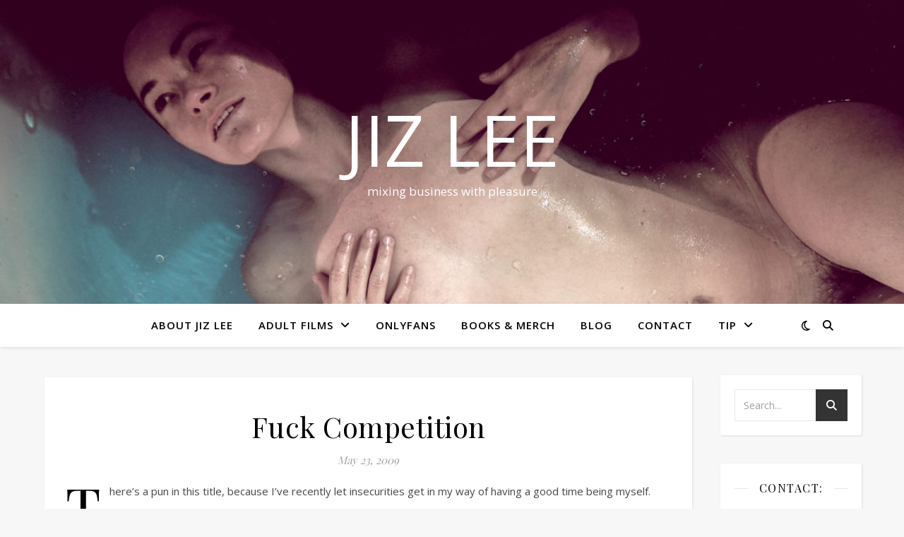

--- FILE ---
content_type: text/html; charset=utf-8
request_url: https://www.google.com/recaptcha/api2/anchor?ar=1&k=6LcE-FIUAAAAAMGxVjVYccYtvAIe7gpQ1MT0Z0fR&co=aHR0cHM6Ly93d3cuaml6bGVlLmNvbTo0NDM.&hl=en&v=7gg7H51Q-naNfhmCP3_R47ho&theme=light&size=normal&anchor-ms=20000&execute-ms=15000&cb=vhhan7hgtang
body_size: 48639
content:
<!DOCTYPE HTML><html dir="ltr" lang="en"><head><meta http-equiv="Content-Type" content="text/html; charset=UTF-8">
<meta http-equiv="X-UA-Compatible" content="IE=edge">
<title>reCAPTCHA</title>
<style type="text/css">
/* cyrillic-ext */
@font-face {
  font-family: 'Roboto';
  font-style: normal;
  font-weight: 400;
  font-stretch: 100%;
  src: url(//fonts.gstatic.com/s/roboto/v48/KFO7CnqEu92Fr1ME7kSn66aGLdTylUAMa3GUBHMdazTgWw.woff2) format('woff2');
  unicode-range: U+0460-052F, U+1C80-1C8A, U+20B4, U+2DE0-2DFF, U+A640-A69F, U+FE2E-FE2F;
}
/* cyrillic */
@font-face {
  font-family: 'Roboto';
  font-style: normal;
  font-weight: 400;
  font-stretch: 100%;
  src: url(//fonts.gstatic.com/s/roboto/v48/KFO7CnqEu92Fr1ME7kSn66aGLdTylUAMa3iUBHMdazTgWw.woff2) format('woff2');
  unicode-range: U+0301, U+0400-045F, U+0490-0491, U+04B0-04B1, U+2116;
}
/* greek-ext */
@font-face {
  font-family: 'Roboto';
  font-style: normal;
  font-weight: 400;
  font-stretch: 100%;
  src: url(//fonts.gstatic.com/s/roboto/v48/KFO7CnqEu92Fr1ME7kSn66aGLdTylUAMa3CUBHMdazTgWw.woff2) format('woff2');
  unicode-range: U+1F00-1FFF;
}
/* greek */
@font-face {
  font-family: 'Roboto';
  font-style: normal;
  font-weight: 400;
  font-stretch: 100%;
  src: url(//fonts.gstatic.com/s/roboto/v48/KFO7CnqEu92Fr1ME7kSn66aGLdTylUAMa3-UBHMdazTgWw.woff2) format('woff2');
  unicode-range: U+0370-0377, U+037A-037F, U+0384-038A, U+038C, U+038E-03A1, U+03A3-03FF;
}
/* math */
@font-face {
  font-family: 'Roboto';
  font-style: normal;
  font-weight: 400;
  font-stretch: 100%;
  src: url(//fonts.gstatic.com/s/roboto/v48/KFO7CnqEu92Fr1ME7kSn66aGLdTylUAMawCUBHMdazTgWw.woff2) format('woff2');
  unicode-range: U+0302-0303, U+0305, U+0307-0308, U+0310, U+0312, U+0315, U+031A, U+0326-0327, U+032C, U+032F-0330, U+0332-0333, U+0338, U+033A, U+0346, U+034D, U+0391-03A1, U+03A3-03A9, U+03B1-03C9, U+03D1, U+03D5-03D6, U+03F0-03F1, U+03F4-03F5, U+2016-2017, U+2034-2038, U+203C, U+2040, U+2043, U+2047, U+2050, U+2057, U+205F, U+2070-2071, U+2074-208E, U+2090-209C, U+20D0-20DC, U+20E1, U+20E5-20EF, U+2100-2112, U+2114-2115, U+2117-2121, U+2123-214F, U+2190, U+2192, U+2194-21AE, U+21B0-21E5, U+21F1-21F2, U+21F4-2211, U+2213-2214, U+2216-22FF, U+2308-230B, U+2310, U+2319, U+231C-2321, U+2336-237A, U+237C, U+2395, U+239B-23B7, U+23D0, U+23DC-23E1, U+2474-2475, U+25AF, U+25B3, U+25B7, U+25BD, U+25C1, U+25CA, U+25CC, U+25FB, U+266D-266F, U+27C0-27FF, U+2900-2AFF, U+2B0E-2B11, U+2B30-2B4C, U+2BFE, U+3030, U+FF5B, U+FF5D, U+1D400-1D7FF, U+1EE00-1EEFF;
}
/* symbols */
@font-face {
  font-family: 'Roboto';
  font-style: normal;
  font-weight: 400;
  font-stretch: 100%;
  src: url(//fonts.gstatic.com/s/roboto/v48/KFO7CnqEu92Fr1ME7kSn66aGLdTylUAMaxKUBHMdazTgWw.woff2) format('woff2');
  unicode-range: U+0001-000C, U+000E-001F, U+007F-009F, U+20DD-20E0, U+20E2-20E4, U+2150-218F, U+2190, U+2192, U+2194-2199, U+21AF, U+21E6-21F0, U+21F3, U+2218-2219, U+2299, U+22C4-22C6, U+2300-243F, U+2440-244A, U+2460-24FF, U+25A0-27BF, U+2800-28FF, U+2921-2922, U+2981, U+29BF, U+29EB, U+2B00-2BFF, U+4DC0-4DFF, U+FFF9-FFFB, U+10140-1018E, U+10190-1019C, U+101A0, U+101D0-101FD, U+102E0-102FB, U+10E60-10E7E, U+1D2C0-1D2D3, U+1D2E0-1D37F, U+1F000-1F0FF, U+1F100-1F1AD, U+1F1E6-1F1FF, U+1F30D-1F30F, U+1F315, U+1F31C, U+1F31E, U+1F320-1F32C, U+1F336, U+1F378, U+1F37D, U+1F382, U+1F393-1F39F, U+1F3A7-1F3A8, U+1F3AC-1F3AF, U+1F3C2, U+1F3C4-1F3C6, U+1F3CA-1F3CE, U+1F3D4-1F3E0, U+1F3ED, U+1F3F1-1F3F3, U+1F3F5-1F3F7, U+1F408, U+1F415, U+1F41F, U+1F426, U+1F43F, U+1F441-1F442, U+1F444, U+1F446-1F449, U+1F44C-1F44E, U+1F453, U+1F46A, U+1F47D, U+1F4A3, U+1F4B0, U+1F4B3, U+1F4B9, U+1F4BB, U+1F4BF, U+1F4C8-1F4CB, U+1F4D6, U+1F4DA, U+1F4DF, U+1F4E3-1F4E6, U+1F4EA-1F4ED, U+1F4F7, U+1F4F9-1F4FB, U+1F4FD-1F4FE, U+1F503, U+1F507-1F50B, U+1F50D, U+1F512-1F513, U+1F53E-1F54A, U+1F54F-1F5FA, U+1F610, U+1F650-1F67F, U+1F687, U+1F68D, U+1F691, U+1F694, U+1F698, U+1F6AD, U+1F6B2, U+1F6B9-1F6BA, U+1F6BC, U+1F6C6-1F6CF, U+1F6D3-1F6D7, U+1F6E0-1F6EA, U+1F6F0-1F6F3, U+1F6F7-1F6FC, U+1F700-1F7FF, U+1F800-1F80B, U+1F810-1F847, U+1F850-1F859, U+1F860-1F887, U+1F890-1F8AD, U+1F8B0-1F8BB, U+1F8C0-1F8C1, U+1F900-1F90B, U+1F93B, U+1F946, U+1F984, U+1F996, U+1F9E9, U+1FA00-1FA6F, U+1FA70-1FA7C, U+1FA80-1FA89, U+1FA8F-1FAC6, U+1FACE-1FADC, U+1FADF-1FAE9, U+1FAF0-1FAF8, U+1FB00-1FBFF;
}
/* vietnamese */
@font-face {
  font-family: 'Roboto';
  font-style: normal;
  font-weight: 400;
  font-stretch: 100%;
  src: url(//fonts.gstatic.com/s/roboto/v48/KFO7CnqEu92Fr1ME7kSn66aGLdTylUAMa3OUBHMdazTgWw.woff2) format('woff2');
  unicode-range: U+0102-0103, U+0110-0111, U+0128-0129, U+0168-0169, U+01A0-01A1, U+01AF-01B0, U+0300-0301, U+0303-0304, U+0308-0309, U+0323, U+0329, U+1EA0-1EF9, U+20AB;
}
/* latin-ext */
@font-face {
  font-family: 'Roboto';
  font-style: normal;
  font-weight: 400;
  font-stretch: 100%;
  src: url(//fonts.gstatic.com/s/roboto/v48/KFO7CnqEu92Fr1ME7kSn66aGLdTylUAMa3KUBHMdazTgWw.woff2) format('woff2');
  unicode-range: U+0100-02BA, U+02BD-02C5, U+02C7-02CC, U+02CE-02D7, U+02DD-02FF, U+0304, U+0308, U+0329, U+1D00-1DBF, U+1E00-1E9F, U+1EF2-1EFF, U+2020, U+20A0-20AB, U+20AD-20C0, U+2113, U+2C60-2C7F, U+A720-A7FF;
}
/* latin */
@font-face {
  font-family: 'Roboto';
  font-style: normal;
  font-weight: 400;
  font-stretch: 100%;
  src: url(//fonts.gstatic.com/s/roboto/v48/KFO7CnqEu92Fr1ME7kSn66aGLdTylUAMa3yUBHMdazQ.woff2) format('woff2');
  unicode-range: U+0000-00FF, U+0131, U+0152-0153, U+02BB-02BC, U+02C6, U+02DA, U+02DC, U+0304, U+0308, U+0329, U+2000-206F, U+20AC, U+2122, U+2191, U+2193, U+2212, U+2215, U+FEFF, U+FFFD;
}
/* cyrillic-ext */
@font-face {
  font-family: 'Roboto';
  font-style: normal;
  font-weight: 500;
  font-stretch: 100%;
  src: url(//fonts.gstatic.com/s/roboto/v48/KFO7CnqEu92Fr1ME7kSn66aGLdTylUAMa3GUBHMdazTgWw.woff2) format('woff2');
  unicode-range: U+0460-052F, U+1C80-1C8A, U+20B4, U+2DE0-2DFF, U+A640-A69F, U+FE2E-FE2F;
}
/* cyrillic */
@font-face {
  font-family: 'Roboto';
  font-style: normal;
  font-weight: 500;
  font-stretch: 100%;
  src: url(//fonts.gstatic.com/s/roboto/v48/KFO7CnqEu92Fr1ME7kSn66aGLdTylUAMa3iUBHMdazTgWw.woff2) format('woff2');
  unicode-range: U+0301, U+0400-045F, U+0490-0491, U+04B0-04B1, U+2116;
}
/* greek-ext */
@font-face {
  font-family: 'Roboto';
  font-style: normal;
  font-weight: 500;
  font-stretch: 100%;
  src: url(//fonts.gstatic.com/s/roboto/v48/KFO7CnqEu92Fr1ME7kSn66aGLdTylUAMa3CUBHMdazTgWw.woff2) format('woff2');
  unicode-range: U+1F00-1FFF;
}
/* greek */
@font-face {
  font-family: 'Roboto';
  font-style: normal;
  font-weight: 500;
  font-stretch: 100%;
  src: url(//fonts.gstatic.com/s/roboto/v48/KFO7CnqEu92Fr1ME7kSn66aGLdTylUAMa3-UBHMdazTgWw.woff2) format('woff2');
  unicode-range: U+0370-0377, U+037A-037F, U+0384-038A, U+038C, U+038E-03A1, U+03A3-03FF;
}
/* math */
@font-face {
  font-family: 'Roboto';
  font-style: normal;
  font-weight: 500;
  font-stretch: 100%;
  src: url(//fonts.gstatic.com/s/roboto/v48/KFO7CnqEu92Fr1ME7kSn66aGLdTylUAMawCUBHMdazTgWw.woff2) format('woff2');
  unicode-range: U+0302-0303, U+0305, U+0307-0308, U+0310, U+0312, U+0315, U+031A, U+0326-0327, U+032C, U+032F-0330, U+0332-0333, U+0338, U+033A, U+0346, U+034D, U+0391-03A1, U+03A3-03A9, U+03B1-03C9, U+03D1, U+03D5-03D6, U+03F0-03F1, U+03F4-03F5, U+2016-2017, U+2034-2038, U+203C, U+2040, U+2043, U+2047, U+2050, U+2057, U+205F, U+2070-2071, U+2074-208E, U+2090-209C, U+20D0-20DC, U+20E1, U+20E5-20EF, U+2100-2112, U+2114-2115, U+2117-2121, U+2123-214F, U+2190, U+2192, U+2194-21AE, U+21B0-21E5, U+21F1-21F2, U+21F4-2211, U+2213-2214, U+2216-22FF, U+2308-230B, U+2310, U+2319, U+231C-2321, U+2336-237A, U+237C, U+2395, U+239B-23B7, U+23D0, U+23DC-23E1, U+2474-2475, U+25AF, U+25B3, U+25B7, U+25BD, U+25C1, U+25CA, U+25CC, U+25FB, U+266D-266F, U+27C0-27FF, U+2900-2AFF, U+2B0E-2B11, U+2B30-2B4C, U+2BFE, U+3030, U+FF5B, U+FF5D, U+1D400-1D7FF, U+1EE00-1EEFF;
}
/* symbols */
@font-face {
  font-family: 'Roboto';
  font-style: normal;
  font-weight: 500;
  font-stretch: 100%;
  src: url(//fonts.gstatic.com/s/roboto/v48/KFO7CnqEu92Fr1ME7kSn66aGLdTylUAMaxKUBHMdazTgWw.woff2) format('woff2');
  unicode-range: U+0001-000C, U+000E-001F, U+007F-009F, U+20DD-20E0, U+20E2-20E4, U+2150-218F, U+2190, U+2192, U+2194-2199, U+21AF, U+21E6-21F0, U+21F3, U+2218-2219, U+2299, U+22C4-22C6, U+2300-243F, U+2440-244A, U+2460-24FF, U+25A0-27BF, U+2800-28FF, U+2921-2922, U+2981, U+29BF, U+29EB, U+2B00-2BFF, U+4DC0-4DFF, U+FFF9-FFFB, U+10140-1018E, U+10190-1019C, U+101A0, U+101D0-101FD, U+102E0-102FB, U+10E60-10E7E, U+1D2C0-1D2D3, U+1D2E0-1D37F, U+1F000-1F0FF, U+1F100-1F1AD, U+1F1E6-1F1FF, U+1F30D-1F30F, U+1F315, U+1F31C, U+1F31E, U+1F320-1F32C, U+1F336, U+1F378, U+1F37D, U+1F382, U+1F393-1F39F, U+1F3A7-1F3A8, U+1F3AC-1F3AF, U+1F3C2, U+1F3C4-1F3C6, U+1F3CA-1F3CE, U+1F3D4-1F3E0, U+1F3ED, U+1F3F1-1F3F3, U+1F3F5-1F3F7, U+1F408, U+1F415, U+1F41F, U+1F426, U+1F43F, U+1F441-1F442, U+1F444, U+1F446-1F449, U+1F44C-1F44E, U+1F453, U+1F46A, U+1F47D, U+1F4A3, U+1F4B0, U+1F4B3, U+1F4B9, U+1F4BB, U+1F4BF, U+1F4C8-1F4CB, U+1F4D6, U+1F4DA, U+1F4DF, U+1F4E3-1F4E6, U+1F4EA-1F4ED, U+1F4F7, U+1F4F9-1F4FB, U+1F4FD-1F4FE, U+1F503, U+1F507-1F50B, U+1F50D, U+1F512-1F513, U+1F53E-1F54A, U+1F54F-1F5FA, U+1F610, U+1F650-1F67F, U+1F687, U+1F68D, U+1F691, U+1F694, U+1F698, U+1F6AD, U+1F6B2, U+1F6B9-1F6BA, U+1F6BC, U+1F6C6-1F6CF, U+1F6D3-1F6D7, U+1F6E0-1F6EA, U+1F6F0-1F6F3, U+1F6F7-1F6FC, U+1F700-1F7FF, U+1F800-1F80B, U+1F810-1F847, U+1F850-1F859, U+1F860-1F887, U+1F890-1F8AD, U+1F8B0-1F8BB, U+1F8C0-1F8C1, U+1F900-1F90B, U+1F93B, U+1F946, U+1F984, U+1F996, U+1F9E9, U+1FA00-1FA6F, U+1FA70-1FA7C, U+1FA80-1FA89, U+1FA8F-1FAC6, U+1FACE-1FADC, U+1FADF-1FAE9, U+1FAF0-1FAF8, U+1FB00-1FBFF;
}
/* vietnamese */
@font-face {
  font-family: 'Roboto';
  font-style: normal;
  font-weight: 500;
  font-stretch: 100%;
  src: url(//fonts.gstatic.com/s/roboto/v48/KFO7CnqEu92Fr1ME7kSn66aGLdTylUAMa3OUBHMdazTgWw.woff2) format('woff2');
  unicode-range: U+0102-0103, U+0110-0111, U+0128-0129, U+0168-0169, U+01A0-01A1, U+01AF-01B0, U+0300-0301, U+0303-0304, U+0308-0309, U+0323, U+0329, U+1EA0-1EF9, U+20AB;
}
/* latin-ext */
@font-face {
  font-family: 'Roboto';
  font-style: normal;
  font-weight: 500;
  font-stretch: 100%;
  src: url(//fonts.gstatic.com/s/roboto/v48/KFO7CnqEu92Fr1ME7kSn66aGLdTylUAMa3KUBHMdazTgWw.woff2) format('woff2');
  unicode-range: U+0100-02BA, U+02BD-02C5, U+02C7-02CC, U+02CE-02D7, U+02DD-02FF, U+0304, U+0308, U+0329, U+1D00-1DBF, U+1E00-1E9F, U+1EF2-1EFF, U+2020, U+20A0-20AB, U+20AD-20C0, U+2113, U+2C60-2C7F, U+A720-A7FF;
}
/* latin */
@font-face {
  font-family: 'Roboto';
  font-style: normal;
  font-weight: 500;
  font-stretch: 100%;
  src: url(//fonts.gstatic.com/s/roboto/v48/KFO7CnqEu92Fr1ME7kSn66aGLdTylUAMa3yUBHMdazQ.woff2) format('woff2');
  unicode-range: U+0000-00FF, U+0131, U+0152-0153, U+02BB-02BC, U+02C6, U+02DA, U+02DC, U+0304, U+0308, U+0329, U+2000-206F, U+20AC, U+2122, U+2191, U+2193, U+2212, U+2215, U+FEFF, U+FFFD;
}
/* cyrillic-ext */
@font-face {
  font-family: 'Roboto';
  font-style: normal;
  font-weight: 900;
  font-stretch: 100%;
  src: url(//fonts.gstatic.com/s/roboto/v48/KFO7CnqEu92Fr1ME7kSn66aGLdTylUAMa3GUBHMdazTgWw.woff2) format('woff2');
  unicode-range: U+0460-052F, U+1C80-1C8A, U+20B4, U+2DE0-2DFF, U+A640-A69F, U+FE2E-FE2F;
}
/* cyrillic */
@font-face {
  font-family: 'Roboto';
  font-style: normal;
  font-weight: 900;
  font-stretch: 100%;
  src: url(//fonts.gstatic.com/s/roboto/v48/KFO7CnqEu92Fr1ME7kSn66aGLdTylUAMa3iUBHMdazTgWw.woff2) format('woff2');
  unicode-range: U+0301, U+0400-045F, U+0490-0491, U+04B0-04B1, U+2116;
}
/* greek-ext */
@font-face {
  font-family: 'Roboto';
  font-style: normal;
  font-weight: 900;
  font-stretch: 100%;
  src: url(//fonts.gstatic.com/s/roboto/v48/KFO7CnqEu92Fr1ME7kSn66aGLdTylUAMa3CUBHMdazTgWw.woff2) format('woff2');
  unicode-range: U+1F00-1FFF;
}
/* greek */
@font-face {
  font-family: 'Roboto';
  font-style: normal;
  font-weight: 900;
  font-stretch: 100%;
  src: url(//fonts.gstatic.com/s/roboto/v48/KFO7CnqEu92Fr1ME7kSn66aGLdTylUAMa3-UBHMdazTgWw.woff2) format('woff2');
  unicode-range: U+0370-0377, U+037A-037F, U+0384-038A, U+038C, U+038E-03A1, U+03A3-03FF;
}
/* math */
@font-face {
  font-family: 'Roboto';
  font-style: normal;
  font-weight: 900;
  font-stretch: 100%;
  src: url(//fonts.gstatic.com/s/roboto/v48/KFO7CnqEu92Fr1ME7kSn66aGLdTylUAMawCUBHMdazTgWw.woff2) format('woff2');
  unicode-range: U+0302-0303, U+0305, U+0307-0308, U+0310, U+0312, U+0315, U+031A, U+0326-0327, U+032C, U+032F-0330, U+0332-0333, U+0338, U+033A, U+0346, U+034D, U+0391-03A1, U+03A3-03A9, U+03B1-03C9, U+03D1, U+03D5-03D6, U+03F0-03F1, U+03F4-03F5, U+2016-2017, U+2034-2038, U+203C, U+2040, U+2043, U+2047, U+2050, U+2057, U+205F, U+2070-2071, U+2074-208E, U+2090-209C, U+20D0-20DC, U+20E1, U+20E5-20EF, U+2100-2112, U+2114-2115, U+2117-2121, U+2123-214F, U+2190, U+2192, U+2194-21AE, U+21B0-21E5, U+21F1-21F2, U+21F4-2211, U+2213-2214, U+2216-22FF, U+2308-230B, U+2310, U+2319, U+231C-2321, U+2336-237A, U+237C, U+2395, U+239B-23B7, U+23D0, U+23DC-23E1, U+2474-2475, U+25AF, U+25B3, U+25B7, U+25BD, U+25C1, U+25CA, U+25CC, U+25FB, U+266D-266F, U+27C0-27FF, U+2900-2AFF, U+2B0E-2B11, U+2B30-2B4C, U+2BFE, U+3030, U+FF5B, U+FF5D, U+1D400-1D7FF, U+1EE00-1EEFF;
}
/* symbols */
@font-face {
  font-family: 'Roboto';
  font-style: normal;
  font-weight: 900;
  font-stretch: 100%;
  src: url(//fonts.gstatic.com/s/roboto/v48/KFO7CnqEu92Fr1ME7kSn66aGLdTylUAMaxKUBHMdazTgWw.woff2) format('woff2');
  unicode-range: U+0001-000C, U+000E-001F, U+007F-009F, U+20DD-20E0, U+20E2-20E4, U+2150-218F, U+2190, U+2192, U+2194-2199, U+21AF, U+21E6-21F0, U+21F3, U+2218-2219, U+2299, U+22C4-22C6, U+2300-243F, U+2440-244A, U+2460-24FF, U+25A0-27BF, U+2800-28FF, U+2921-2922, U+2981, U+29BF, U+29EB, U+2B00-2BFF, U+4DC0-4DFF, U+FFF9-FFFB, U+10140-1018E, U+10190-1019C, U+101A0, U+101D0-101FD, U+102E0-102FB, U+10E60-10E7E, U+1D2C0-1D2D3, U+1D2E0-1D37F, U+1F000-1F0FF, U+1F100-1F1AD, U+1F1E6-1F1FF, U+1F30D-1F30F, U+1F315, U+1F31C, U+1F31E, U+1F320-1F32C, U+1F336, U+1F378, U+1F37D, U+1F382, U+1F393-1F39F, U+1F3A7-1F3A8, U+1F3AC-1F3AF, U+1F3C2, U+1F3C4-1F3C6, U+1F3CA-1F3CE, U+1F3D4-1F3E0, U+1F3ED, U+1F3F1-1F3F3, U+1F3F5-1F3F7, U+1F408, U+1F415, U+1F41F, U+1F426, U+1F43F, U+1F441-1F442, U+1F444, U+1F446-1F449, U+1F44C-1F44E, U+1F453, U+1F46A, U+1F47D, U+1F4A3, U+1F4B0, U+1F4B3, U+1F4B9, U+1F4BB, U+1F4BF, U+1F4C8-1F4CB, U+1F4D6, U+1F4DA, U+1F4DF, U+1F4E3-1F4E6, U+1F4EA-1F4ED, U+1F4F7, U+1F4F9-1F4FB, U+1F4FD-1F4FE, U+1F503, U+1F507-1F50B, U+1F50D, U+1F512-1F513, U+1F53E-1F54A, U+1F54F-1F5FA, U+1F610, U+1F650-1F67F, U+1F687, U+1F68D, U+1F691, U+1F694, U+1F698, U+1F6AD, U+1F6B2, U+1F6B9-1F6BA, U+1F6BC, U+1F6C6-1F6CF, U+1F6D3-1F6D7, U+1F6E0-1F6EA, U+1F6F0-1F6F3, U+1F6F7-1F6FC, U+1F700-1F7FF, U+1F800-1F80B, U+1F810-1F847, U+1F850-1F859, U+1F860-1F887, U+1F890-1F8AD, U+1F8B0-1F8BB, U+1F8C0-1F8C1, U+1F900-1F90B, U+1F93B, U+1F946, U+1F984, U+1F996, U+1F9E9, U+1FA00-1FA6F, U+1FA70-1FA7C, U+1FA80-1FA89, U+1FA8F-1FAC6, U+1FACE-1FADC, U+1FADF-1FAE9, U+1FAF0-1FAF8, U+1FB00-1FBFF;
}
/* vietnamese */
@font-face {
  font-family: 'Roboto';
  font-style: normal;
  font-weight: 900;
  font-stretch: 100%;
  src: url(//fonts.gstatic.com/s/roboto/v48/KFO7CnqEu92Fr1ME7kSn66aGLdTylUAMa3OUBHMdazTgWw.woff2) format('woff2');
  unicode-range: U+0102-0103, U+0110-0111, U+0128-0129, U+0168-0169, U+01A0-01A1, U+01AF-01B0, U+0300-0301, U+0303-0304, U+0308-0309, U+0323, U+0329, U+1EA0-1EF9, U+20AB;
}
/* latin-ext */
@font-face {
  font-family: 'Roboto';
  font-style: normal;
  font-weight: 900;
  font-stretch: 100%;
  src: url(//fonts.gstatic.com/s/roboto/v48/KFO7CnqEu92Fr1ME7kSn66aGLdTylUAMa3KUBHMdazTgWw.woff2) format('woff2');
  unicode-range: U+0100-02BA, U+02BD-02C5, U+02C7-02CC, U+02CE-02D7, U+02DD-02FF, U+0304, U+0308, U+0329, U+1D00-1DBF, U+1E00-1E9F, U+1EF2-1EFF, U+2020, U+20A0-20AB, U+20AD-20C0, U+2113, U+2C60-2C7F, U+A720-A7FF;
}
/* latin */
@font-face {
  font-family: 'Roboto';
  font-style: normal;
  font-weight: 900;
  font-stretch: 100%;
  src: url(//fonts.gstatic.com/s/roboto/v48/KFO7CnqEu92Fr1ME7kSn66aGLdTylUAMa3yUBHMdazQ.woff2) format('woff2');
  unicode-range: U+0000-00FF, U+0131, U+0152-0153, U+02BB-02BC, U+02C6, U+02DA, U+02DC, U+0304, U+0308, U+0329, U+2000-206F, U+20AC, U+2122, U+2191, U+2193, U+2212, U+2215, U+FEFF, U+FFFD;
}

</style>
<link rel="stylesheet" type="text/css" href="https://www.gstatic.com/recaptcha/releases/7gg7H51Q-naNfhmCP3_R47ho/styles__ltr.css">
<script nonce="Rm0KCqFJXTmknlycctr9EQ" type="text/javascript">window['__recaptcha_api'] = 'https://www.google.com/recaptcha/api2/';</script>
<script type="text/javascript" src="https://www.gstatic.com/recaptcha/releases/7gg7H51Q-naNfhmCP3_R47ho/recaptcha__en.js" nonce="Rm0KCqFJXTmknlycctr9EQ">
      
    </script></head>
<body><div id="rc-anchor-alert" class="rc-anchor-alert"></div>
<input type="hidden" id="recaptcha-token" value="[base64]">
<script type="text/javascript" nonce="Rm0KCqFJXTmknlycctr9EQ">
      recaptcha.anchor.Main.init("[\x22ainput\x22,[\x22bgdata\x22,\x22\x22,\[base64]/[base64]/[base64]/KE4oMTI0LHYsdi5HKSxMWihsLHYpKTpOKDEyNCx2LGwpLFYpLHYpLFQpKSxGKDE3MSx2KX0scjc9ZnVuY3Rpb24obCl7cmV0dXJuIGx9LEM9ZnVuY3Rpb24obCxWLHYpe04odixsLFYpLFZbYWtdPTI3OTZ9LG49ZnVuY3Rpb24obCxWKXtWLlg9KChWLlg/[base64]/[base64]/[base64]/[base64]/[base64]/[base64]/[base64]/[base64]/[base64]/[base64]/[base64]\\u003d\x22,\[base64]\\u003d\x22,\[base64]/woPDkcOpwoQnwqrDiMKhwrbCpsKiVT4SwpbChlHDtVAiwqvCoMKJwpY/E8Kzw5dcHsKqwrMMAcKFwqDCpcKUdsOkFcKUw7PCnUrDgcKNw6onR8OBKsK/WMOCw6nCrcO2F8OyYwPDsCQsw51Pw6LDqMO3O8O4EMOAOMOKH0wGRQPCiRjCm8KVDTBew6cQw5nDlUNbNRLCviF2ZsOLJMO7w4nDqsOEwqnCtATChWTDil9Ww5fCtifCpMOiwp3DkjnDpcKlwpd6w7lvw606w7oqORTCiAfDtVotw4HCiy1MG8OMwooUwo5pL8K/w7zCnMOyMMKtwrjDnRPCijTClCjDhsKzFxE+wql+R2IOwobDhmoRIBXCg8KLK8KJJUHDtMOgV8O9Y8KSU1XDswHCvMOza1U2bsOqR8KBwrnDiXHDo2U/wqTDlMOXWcO/[base64]/WDjCs8KnwoIvwpp3wqrCu8KIw5rDilRjazBBw7JFG0MFRCPDg8Kgwqt4aFNWc3kbwr3CnHXDqXzDlgPCpj/[base64]/[base64]/[base64]/wqN8w5Ahw7EuKEJ3w4shwoVeaE0zC8OAw7TDhWoEwpYdcg4hMXPDssKUwrBSPsObdMOGM8KFeMKlwrfCq2klw7nDm8OIB8Kzw4QQV8OlXgRJDUxNw7tXwr1DMcOcKELDlR0KMMOVwpzDl8KLw6kMDx3DusO2TVcTCMKmwr/CqcO3w4rDm8OmwqbDv8OGwqfCulFvZ8K0wpcoJwcLw6fCkgfDosOXwovDu8OrVMO6woPCs8KiwonCnAFmwqYicMORwqFVwqJYw4PDqcO/[base64]/[base64]/DvMOfIsOJWX7DrcOODS97HmRCAsOSIFUxw75GBMOuw4bCgXViD27Drg/CjhlVd8KEwpQPfVYSMhfCscKYwq9MBMKnJMOYYRYXw61OwpTDhDbCvMOAwoDChcK7w6LCmDAbwo7DqkVwwrzCssKwTsKFw7jChcKwRk/DlcK7RsKcEMKjw78iBcOOSmjDl8KqMz/Dj8OgwqfDuMOyF8KqwovDrHTCqcKYc8KjwoJwJnjDgsKTa8OZw7Vqw5Now6o2FMKUUXJwwrFNw7YaMsK9w4LDkjcqIcOAZhdvwqHDg8O8wpw3w6gxw48jwpDDjMK/ScOPEsO/[base64]/wo/DpsOSw6IiFmcFRcO5w7jDvBBfw6Quw77Dm3pmwqPDnlHCocKlw6bDssOCwp3ClsOcRMONP8KydsOpw5Bowr1jw4dfw7XDj8O9w4oXe8KxY1DCjSPCtDHCqsKEwoXCiVbCvcK1UzktSi/ClmzCkcOUVMOlcnHCsMOjNVQrAcKNZWvDssKSN8Ogw7dNT3wGwr/DjcKzwr7CuCs7worDpMKzCMK9dMKgZ2TDoFN1Bj/DqEDChj7DsiA6wrBHP8OswptwV8ORS8KcGMO5w75oBCnDn8K4w6tXfsO9wqBHwp/Clghrw7/DjQ9fWVNmDyTCocKcw6UtwoXDjMKLw5l9w6zDhHEHw5UkZ8K6QMOQacKzwqDCjcKKJBbCiQM5wrsow6A4wpAcw5t/[base64]/Dj8KDISHDrxLDs3bDiiUrUMO/PcKFFMOLw4E4w64zw6TCnMKww7DCsSrDlcOwwrkZw47Cm3TDsWllNT4JHDDCv8KCwpkCBcO3wpVWwqsrwrMFbcKiw7zCncOxdi1UO8KKwrJ8w47CkQwZL8KvZlrChcOlHMO0e8OGw7hkw6JuZMO3E8K5M8OLw6HDrsKBwpDChsOmCR3CjsOywrUAw5jDk3lhwqJ+wp/Duhgcwr3Du2Z1wqzDjcKJKyg/BcKzw4o3NU/Dg3LDksOXwoUewr/CgHXDlMKyw6UPZicJw4MLw6DDm8KGXMK8woLCtMK8w7Znw5/[base64]/w6rCpMO7wq7Ck8OvKcKzUgFtw6ljPsOdw73DsFfChsO0wqLDusK/VTzCmxjCvMKeGcO2OVpAdXQXw5bCm8KNw70Awq8+w7ZTw7BBG115PEoAw6LCoWsfLsKwwqTDu8KgdwXDgcKUe3Axwpp/JMO6wrTDr8Ocwr9kEWQww4pRI8KxSR/ChsKZwqUHw7vDvsOKKcKePMOvNMOSLcKTw57CpMOnwrzDoB7CocOvbcO2wrtkKnXDuB7Co8OXw4bCjsKjw5TCq3bCucOxw7wxSMOjPMKTF2dJw5Zbw5oVPyYzC8KJBTnDvwDCicO2TjzCkD/[base64]/CpcKSPMOYw51cw4cqw4BAOcOww7fCvcORw43CvMK3wowGN8OCG03CsyxMwp82w7dKGsKLCydnPyfCssKKQTlVBkJWwoUrwrnCixjCt0dmwokePcOWRMOrwoRUQ8OHFloXwp3DhMKdXcOTwprDj0B0HcK0w6zCpMK0fDTDuMO4fMOcw7vDjsKUOMODc8OAw5/CjFEBw6ZDwq7DvHsaS8KHV3VxwqnCn3DDusONWsKIWsOhw6vDgMOOTsKQw7jDicO1woRlQGEzwrnClcKzw5ZqYcO9ecKkwrJaesKvwrRPw6XCv8OOcsOSw6/DtcKYAmTDpwrDtcKXw73DrsKAQ25TE8O7c8Ojwo0EwoQ5BVw8VDptwoLCrFbCusKCXyTDoW7CsWscS1PDugMHJ8K3fsOHPFrCsgTDssKew7hiwr1RWTjCgsKUw6IlLkLCtQLDjnwkJMOdw5vChjxgw7fCmsKQNV81w7XCvcO4Sw3CoWITw4lje8KXLsKkw4/DllbDlMKiwrnDucK4wpNoNMOgwrrCrFMYw6PDi8KdXjTChkc1JDPClE3DtsODwqhPHD/[base64]/Du8OYe1xFMcOGYsORExHCjsOWw4M5T8OwHW0Vw7jCpcKvRMKGw4/[base64]/[base64]/CoEhhwoEnQcONw49lXmnCjVgaZcOiwpXCrsKPw43Chh0wwogfI2/DhRHCtnbDtsOfYQkRw6TDicK+w4fDhcKewonCocOlBw7CgMKCw4DDkEZXw6bCqUXDnsKxfcKBwqHDkcKiZSvCrGbDvMKWU8KuwoDCpDlLw6TCmcKlw5N1WMOUBBrCk8Ond1VIwp3CkkddGsOTwr1+PcKvw4IPw4oPw5Qxw608WsKwwrjCmcKBw6/CgcO5DFDCs0TDk2XDgkgUwp/DpHUGdMOXw75ePcO5Lgs6XzZEVsOMwq7DpsK/w7nCu8KCf8O3MmUbH8KHXnU/wonDrsKIw4DCjMOfw5cew6xnFcOAwrHDskPDkEEsw6FRw4thwpPCpG0sJGZEw5lTw4HCq8K6VxUEesOOwp4iQW8EwrZRwp9UOgk5wp3ChGDDqEsYUsKJcjfCrsOQHGtXMGnDqsOkwqXCtCwoSsO/[base64]/[base64]/DtcKYOgpuw4YJw6dVw4Zrw6DCo8OHIMOpw6zCosO4VRxowqYkw6MAQMOaHy56wpNWwqXDpsOlVj1zdMOjwrDDsMOHwojDhDIRBsOiIcKfQx0VEmPCoHxDw6zCr8OfwoXCm8KQw6LDucK0w6tqwq/CsUl3wol/MhRoGsK4wo/DuX/CnTjDsnJRwqrCjMKMFmjCpHlHeXnDq1TCtVZdwoF+wpvCnsKQwpzCqg7DuMKuwqLDqcO2w7NSasO6XMOZOAVcDnA/QcOiw6t9wrt/woYKw5Qxw61Cw70rw6rDssOHLTVUwr1kfiDDlsKiAcOcwqjCnMOhD8K+HnrDhDvCksOnTCLCmMOnwrLCkcOTPMKCMMOpYcK9ZUrCqsK8cxEuw7B4CcOWw6Ygwp3DtsKHFgdCwpoUa8KJXcK/PRbDjGzDosKIYcO6XcOySMKuCH9Aw4wKwp49w4gGZcOpw53DpkPDhMO9wo3CjcKww5bCrcKCwq/CkMOaw6jDjDVBDXNyX8O9wpguSivCsBTCvHHClsKxE8O7w7syOcOyF8OHSsKBS0JpJcKLA1B3NzvCmiPDogxABcOaw4HCqcOew6lJEVzCinZmwrTDljXCvEZfwo7DqcKAVhTDgFbCosOSJGrDtlPCrsOuLMO/S8K2w4/[base64]/Dm8KFVcK5BMONw4tBw7fCrnfChUDCqy7DkMKTO8KqLFxeMhlsQMKZMMOeEcOuN3ZAw7bCqXXDh8OnXMKIwozCoMOtwqk9TMKJwqvChgzCgMKnwpjCtw1VwpVVw7bCosKMwqrClXjDnRQmwqjCqMOew50awrnDvjMIwo3CjnJEZcOKMsOuw6ppw7dqwo/DqMOUGQxfw4pfw6/CiT/DkFnDhVfDnm4Iw71/csKwdE3Doio3VX1XR8KrwrrCshd0wpDDsMOvwo/[base64]/DiSDCqikLw7vDrCLDjzfDgcORYnYYwq3DgzDDljrDp8KSSG8veMKkw6NcKhXDnMKew43ChcKNQsOdwp4vUDUGUWjChB3ChMO4M8K3aSbCmGpZbsKlw4N0w7RTwp7Cv8OPwrnDnsKSR8O0ZhTCvcOqwpXCuR1FwrU3VcKxw4lCRsOCMFDCql/CvSoPPMK6byPDt8K6wqvCvRPDlCHCgcKrbjJ3wozCnX/CnnDCu2NtKMKzG8O8K1zCpMKewrDDicO5TwDCvzYWAcOHSMOAwqwjwq/DgMOiGsOgw5nCvS3DoRjCnEsnaMKMbSkQw7nCkyhib8OWw6XCkiPDj39Pw7JkwosFJXfCrEDDm0fDghnDtUXClBrCl8Owwowgw41Sw5/CkEVjwqdFwpnCrmTDocK3w4rDgcKrTsOtwqAnIhl1wpLCs8Opw4cRw7jDosKTEwjDvA/DsHLDmsOqTMOmw4lpwql3wrBuw5hUw649w4PDk8KkW8OBwpXDpMKaR8KnR8K+AsKuCsO8w4bCjnIWw7gdwp4gwpnDsFHDiXjCsQHDrlLDngjCpDUFfkMUwrfCoxXDrsO3DDAEcA3DtcKtcyLDtj3CgBDCucOJw4nDtMKOHj/DiwkUwqcXw5B0woZtwopyRcKvLEl9AE3Cv8Krw6dmw4EAIsOhwpFtw73DgU7Cn8KTV8KAw5rCk8KzD8KKwpXCoMO0cMOWdMKuw7jCmsOBwpESw5sVwonDmns9wrTCrRbDq8KHwpB9w6PCpMOCdF/CuMKyPS3DnW/[base64]/CrRPDoiRGTsO5wpJEwoIWBcOBwpDDlsK8ST/CjC0pNSzCgcOEFsKTw4LDmRDCp2wSf8KYw7R5w7ZHNi4Kw6TDiMKKacOzUcKxwolWwrfDvGfDusKuPC7DlAHCqsOmw55vJgrDq35ewoItwrMqEmDDisOtw65Dd3PCuMKDfy/CjWRKw6PChjjCsxPDoj8kw73Dij/DoAggHWZrwoPCiS/[base64]/DlwbCg8O3YE7DqsOYwpTDtcK+w6nDr8OmOAjDn2vDgsOLw4fCv8OzQ8OWw7zDr0oIADwZRMOGUVVaPcOUH8KzLG93wpDCh8OjdsKTcQAjwpDDsFMAwp8yGMKtwpjCi30pw78KIMKhw7fCicO0w5XCkMK3JsKfTzJaCQ/[base64]/[base64]/d8OGL8O9wq5Nw48sLAfCkcK3wq3DmHNIUVLDrcO+acKmwqddw7rCmxNlKMOzFMKPTnXCnGQ+GkLDnnPDosKnwpAwZMKqUsKVw4FjOcOYIMOmw4TCknfClsOqw4slecOyfTYoecK1w6bCpcK8w4fCnl8Kw51kwo/DnjwALCpgw4nCmX3Dlno7URBYHyx7w4XDsxlcDg53acKmw7sqw4/[base64]/DssKaw5TCmMK/w4XCvcOzT8KEwqrDp0XDsgDDmXUXwqvDqMKBesKQJ8KrMG4rwoYxwpEEeG/[base64]/w7bCqcKDSXJVw6/Cn8KRw6g3KMOGw73Cp17CnsKHw6VPw4rDqsKRw7DCsMKMw4bCg8Ktw6Nxwo/DgsOxbE4EY8KAwqrDhMOAw58kKBsMw7hgeGvDonPDqMOowovCpcKpTsO4VSPDiigewrIrwrdHwpXCjWfDscK7MBjDn27DmMKtwq/DphDDrm/[base64]/YMKuw5zCncKPccK9DcO2fBTDpcKtZW/[base64]/KcKZUWQVYMKqHFrDjipbwrEGwozDpMOXdMKkJcOcwosrw7TCosKZb8KrTsKARsKkPhs+w4HCkcKGDljCnV3Dg8KvYXI7Jjo2CyLCksOdPcKYw7tYJsOkw6VeMiHCtzPCli3CinbCtcKxSSnDlsOXQ8KCw6A/[base64]/CnWfDkcOAXm1tw4RlW0Mbw6jChcK/[base64]/CucKew6HDusK7wrjCjsObWW/DgDQyG8OKwrDDvB4Yw6xca3HCoHlrw7vCicK5ZRLChsKsZsOHw4PDkhYOE8O/wr7Cvhp1NsOaw5M1w4lNw4/[base64]/[base64]/CgcKTw5cRKHwww5/DhQjDnMKRw44KBMKoH8KlwrLDkinDl8Kawrx2wq8TOcOzw64yRcK2w6HCkcKww5XDqRrDpcKdwqAOwpQXwolvV8Kew4howpfDiRd4MR3DtsOaw6V/RjciwobDhQ7Dh8O8woQUw7/Dgw3DtjlhVWvDkXjDrkIWb3DDvAjDjcKGwpbCpcOWw6UaF8K5acODw7bCjiDCnU3DmTbDognCuXLCm8Oxw5VbwqBVw69uPS/[base64]/[base64]/[base64]/Dv8OMwqYoViEUX1Q/wq1Yw7w8wrVRw7RObnoIBjfCgUFjw5llwoV1wqPCpsOjw6XCoiHCocKRSyXDjiXChsKbw4BZw5Qaaw/Dm8KZHiomV3g7UTbDu1N6w6HDqsOaOcO6UMK6WhZ+w64NwrTDjcOUwp9ZFsOAwrRdIcODw5Q/w4oAJjpjw5HCi8O1w6nCtMK4I8O+w7ITwq/DgsONwq5twqgCwq/[base64]/DmcOiw4PDqhNhasOcRAfDj8OXw4UNw6PDo8OJPcKGOQHDtifCo0B9w4vCiMKbw5hrO3wkJMOFNVLCtMKjwpDDuGNxesOJVgLCjVhtw5rCsMKJRx/[base64]/CtMK+OBxcARkBRBF1w70Mw51GwoLCgcKtwqN6w5LCkmDChmbDvRodKcKREDR/BMKuEsKfwqnDtMKDKXoCw7jDvcOKw4xEw6fDoMKjTGbDpsObbwnDmmEUwo8wbsOxUElEw4MAwpkywr7DqxTChghxw7vCv8Kyw5JAS8OGwpDDnsKXwrjDpULChQx/aD/DtcOOZwEowptbw49dw73DlwJcJ8KPEnsEb1bCqMKRwqjDoWtPwoovLEI5Ezp9w4B/[base64]/CnsOHN8KJHcOuPMKSwo3ClsKdwqVKTCxpw5PCs8Kzw7nDs8O4w5oMbsONT8KEw58lwojDuWTDosKtw6/DkXbDln9BIjHCqsKaw7wdw6jDuBvCqcOPKcOUHcKWw6vCssOGw7xhw4HDoTTClcOow7jDikvCjsK4IsOJPsOXQTnCgcKBbMKtGGwMwq1bwqbDhVPDk8KFw7VOwrpUZnJ3w4PDicO9w6/ClMOZwp3DkcKJw4IRwpltEcOTTMOvw6/[base64]/Cp20OWMORW0U8YDTCrlvCrcO0SHVwwrzDrUFgw7hEOzbDoQBRwo7DvgTCqAsNdGgRw7rCuXgnWMOawpRXwrbDiQFYw7jCuw0tN8OBDcOMKcOwBcKAYmbDrHJJwpPCgWfDhCNNGMKIw5kPw4/[base64]/K8OZQsOUShlBIkUwwpJTNsKcw7/[base64]/Co1PDrcO4wrEKSGjCpSXDi8KDYcOHCsOfHsO+w4drAMKoMDM7RwvDl2fDnMKFw6Z/D3jDpTZyCAFkVAgiNcO5w7rCh8O2S8OhQEs2Th3CpcO2ScOMAsKGwrI6WcO1wrFoGMKjwrpvGC00G0wsdWQcaMOxIFfCsFnCpAoXw4Biwp7CjsOqIEwsw6odTsKZwp/CoMKlw5/CjcOZw7TDs8O1IcOzwrsUwprCplPDncK4bMOJbMK7UQPDgnJMw7kUQsOBwqzDv2pdwqs9UcK/[base64]/Mw/Cn8OKG1zDn37CnALDqALDu8OxwpoFwrvCtGFMPGFtw6DDhRXCvyZ6OlgRAsOTDcKnbmvDhcOGMnYwRRTDunrDu8OAw4wqwpbDiMKbwrUCw7s1w6zCpwzDqsKbQlTCnH3DrmkSw6nDkcKQw7lDbcKjw5fCt0Q/w7jCvsKbwp8Ww67CrWtzbMOCRyjCisOROsOVw48dw6UoAlfDr8KCPxPCimZGwoIbYcOOwqHDlw3Cg8Krwpp+w5rDlxppwocjwq/CpArDnH7Dj8KXw43Cn3rDtMKJwo/ClcOTwqM4wrLCtzdWDGlMw7gVSsKKYMOkOsOzwpEmSQnCgSDDrEnDjMOWMh7DhcOnwqDChxBFwr/[base64]/DtANvVRc6wow3d8KsGjpZwqfCp15bGiTCvMOzSMOvwr5pw43CqsOkXsOcw4jDvsK0YxDDmsKPQ8Ohw7jDrWt6wpM3w5vDocK9ewpTwoTDoRkzw5vDmkbCumM8FCjCocKCw6nDrzlKw7bDksK8Anxow6PDgy0twrbCn1U7w7/CnsK9VsKcw4kTw6opXsKqHxbDqMKpeMO8f3LCoXxPBDZ3PQzDm0ZmQkfDrsOfUAgxw4FhwqIKB3ILEsOwwr/CrGbCt8OETRHCjMKpLlE2wptTwr53YMKHbsO8w6tBwo/CtMO+w7Jfwo5ywp0NRwrDjXrCl8KJBHMqw7jCsjfDn8KWwpY+c8O/w5bChyIzWMKlfE/CqMOhCsO1w6Ulw70rw6VZw6s/EsOYaiARwphKw4LChcONVikxw43Cp2M9DMKlw5PCpcOTw6wPRGPCnsKID8O5HCbDhyrDll/Ci8K3Ow/DrQbCh0zDvMK/wqrCkHo2DVIcUjQZUMOpaMKsw7TCl3nDgGkUwpvCjn1jYwXDpQzDusOnwoTCojcmTMOpwr01w6Z+w7/DqMKOw7BAZsO4IyoiwpBuw53CisK7eSsfJSQYw7VSwqIawoDCgmnCq8KbwqovOsODwrDChUrCsTTDi8KVTQbDjkJVJz7CgcK5YRh8fxnCpMKATT1aFMOYwqdHRcOcw7jCrkvDjFNVwqYhH2c9w7szeyDDtEbCuXHCvcOTw7bCgnMwJV3CpyQUw4rCucK2OmByNF/DszIFUcOrwrbCjQDDtxjCj8ONw63CpC3DihjCucO7woDDpcKRfcO9wqJGHmUZRE7ChkHDpTJcw4jDhsOPWgEhEcO2wo7CtWnDrANUwp7DjkFbdsK3LVbCry3CvcOYCcO+PTvDqcKldMKBEcKrw53DpgI1BR7DkUkvwohTwqzDgcKsRsKTOcKTCcOQw5LDi8Oxwo1/w4shw6jDo3TCg0dKcw1vwpkIw7/CjU5hD1tocyZqwrAsQXpQP8Oewo3Cgn7CqQUFSMOHw4V0w6oqwozDjMOQwrwJAWnDrMOtKVXCqkAOwqMOwq7CgMK/ZsKxw6l8wqfCrkpLCsO9w4XDvlDDgQPCvMKtw5ZOwpVfKlRKwqTDqMK8w5/CmRxxw7XDtsKUwq5kc0d2wrjDsjjCowVHw6vDlB7DrRRcw5DDiwjDlkIew4TCpALDl8OZBsOIdcKiwoHDrR/[base64]/[base64]/wqR+w43DgcK3w4E2Jy0kC8K/[base64]/[base64]/DpsO3w7TDv8OXM3Mnw61iHsOSAhrDo8KxwpERw6HDvcOvU8KSwpfChiUGwp3CscO/wrs9JxE0w5TDhMKmZSBFQGbDuMOIwpHDhxolbsOswqHDgMOOwo7Ch8K8NC7Dv27DmsONMsORwrtSbX15dBPDmRlnwpPDklxGXsOVwpbCr8O0WAofwowawp/DoxLDpnIewqAXWMOlAxF7wpPDi1/CiEN7c37DgjdvUcK1NMOywrTDoGccwo9lQcOew4zDg8KLBcK1w7jDi8Knw7BNw4YjUcO0wqrDuMKdOgRmZ8KgRsOtFcOGwpJ2dmZZwpQcw5cXcSYJLirDqxtWD8KDNVQHfh1/[base64]/CnMK3YcO5LWkIw7hhJXxla8KgRVnCh8OYEMKTw6lCERnCgmIATXnCgsKEw4YPF8KIaRwKw7RuwpQfw7Eyw7zCjCnCtMKPKR8cNcOEPsOUZsKYIWpEwr3Dg24Qw4sYaDnCn8KjwpkCQldfw7cjwp/CosKkOsKWLBQvYV/CksKdR8OVX8ONIWsIRmvDjcK3EsO0w5bDtHLDsXkOaG3DlT0RenUxw5XDsSrDiwTDq23CiMOgwonDuMOOA8OYAcKgwol2a3VAOMK6w7zCvcOwYMO1MnVABcKMw65Dw6HCsWofwq/CqMKzwrovw6hlw4XCg3XDm2DDnx/DscKVW8OVXDpyw5LDhXDCrUoiVHXDnwfCkcK/w73CsMOBHHQ8w5zDoMKzc2/CjMO6w7t7wo5Ld8KFfsOPOcKGwphIZcOYw5Qrw4fDmh0OBzJ2UsOnwppBbcKJHgl/M3geD8OyZ8Kjw7IHw4cHw5B3IsOda8KFG8K9fXnCihVfw6AXw53CkMK6aRAUfsO+w6prLXnDhC3CgT7CpWNiIADDrwUfecOhDMKPTQjCqMO9wpPDgXTDmcOQwqdXZDYMwrpqw7rCsk9cw6PDgwQAfibDnMK5BxJ9w7JdwpEpw4/Cgix9wo/DkcK6egsYHVB9w7sHw4jDvAArQcOtUiUaw6DCvcOLW8OaHnjCo8O7VsKOwpXDjsOgEzkBewgMw7bDvUoVwpTCh8Odwp/Cs8OJNzPDkGpSXH8Yw4zDjMKQcTIjwojCv8KSbmkdecKZARRFw6EEwqpVL8Oyw6Bxwo3CjRnCg8KMbcOLEGgIBEUbZsOqw60LTMOmwroywqgqf00NwrbDhFRqwo/[base64]/[base64]/Dl8KeecOrw6HDj10aYMKrT8KiwpxPw4jDrMO4Z0jDt8OfCwvCtsOWd8OvCSZiw4zCiQ3DiFXCgMKJw7XCi8OmLThsfcOJw4JqGldmwpnCtD1OdMOJw5jCosKzRm7DqwQ+dD/CsF3DpMKFwonDrAbChsKvwrTCgknDlGHDpx4mHMOyLjguQkLClDEGanACwr7ClMO7CihbeyPCpMO/[base64]/wqxYVsKaXHUcGh/[base64]/w7ADAMKKw7/Dn8KPw78dwosowotccUcZKsO5w7E9O8Kiw4bDoMOAw5haJMOlITEMw5w5QsOkw7zDvB9ywqHDjG5QwrEYwrLCq8O8wrbDqsOxw6TCnXEzwp/Dqm12ITDCmcO3woQcKR5/NzjDljHCmHQiwqpqwr/DgSM8wprCtxPDjnjChsKlQyfDoHrDoRYlMDfCgcKxRGBhw5PDmWjDvTvDu39pw7jCksO8wpXDnWJXw6pwRsOqK8Kww4TDgsKwDMKua8Ovw5DCt8KdEMK5A8O0IMKxwo7CrMONwp4KwpHCo3kmwrpgwqY6wr0OwrjDuzzCuDfDncOMwr/CvmASwq/DpMO1NG9gwqvDgFzClW3DtzrDsWJkw5QKw7klw74sDgZCA1peAsOpDsKZwrcgw7vCgWpyAGopw7nCnsOeOMKEelcsw7vDuMKjw7zChcOow54Nwr/DlcODH8Onw5bCqMK/NQcOw4TDl07DgzfDvnzCuzzDqX7Cn3lYA0EbwqZ/wrDDl1NMwoPCr8OSwprDi8Okw6QVwpZ1R8Osw4NAdFUJw74hPMOlwrc/w6VFDyM7w4wGJi7ChMOkZD4LwprCozXDvMKbw5LCoMO1wr7CmMK4OcKHBsKMwrc8dRJrLH/CmcKHRMKIccK5MsOzwqrDmBTCrB3DomhDYnR6M8K2eg/DsD/DmnnChMKGI8ODc8OAwpwqCEnDssO8w67Dn8KsPcKkwpBww4DDs0bCnTIBLnJiw6vDp8OhwqjDmcOYwo47woR1C8K6RXvCpsK2wrkyworClzXDmmJhwpDDmnRBUMKGw57Cl1BTwr0ZEsKHw7Fxf3FTaURYXMKAPiJ0SsKvwrsNTnNAw4d/woTDhcKJT8Ocw5/Dr13DuMKYAcKgwq4lV8KMw5hcwqEMeMOcZcOZTTzCn2jDkGvCrsKWZ8OJwqFWYMKyw7YTVMOHB8OfXzjDusOGAiLCoynDq8KTYQXClj1EwpMcwpDCrsOJPR7Dn8KZw4FYw5LDgm7DohrDncK/KSM8UcK0aMKMw7DDvsKtbMKxbGdCKh4/wojChH3ChcOFwpfCu8O0WcK9EgHCmwJKwqLCkMOpwpLDrcKVMSXCmmUXwpHCjMKZw6V9fTzCnDU1w61/[base64]/Co8KLNcKEa8K6wqN1JXJbwo3CqsOgw5bCs8O/[base64]/Dn8KGOMK8w7UHwr0zwqPDmzPCoEMBJlouecK1w7MeE8Orw63CrMKmwrQ7Rwd/wqHDo0HCkMKQeHdcXFPCsDzDozoHUA9+w5/DtzZ8JcKKG8OsCh/DlMKNw6vDoBPCq8OlDU3CmcKxwqJ/[base64]/Diw0WwqbCvXNCw7vDoCfCnknCm0XDm8Kdw54Fw5fDrMKSSBnCoHrCgShIFV/DtsO/w6vCtcO2H8Oew5IpwpLCnCcmw5/[base64]/wrLDt8KcRHhDw5/Dk20rw4dLasKUwpvCm8Kiw5DDr18YQXlSbB0MJkhawr3DlBpUWsOWw7UEwqzDgTpwSMOcAsKUW8KDwoLCjcOZQGZlVyHDuzkqcsO1OH/DlixDw6vDsMO1ccKow47DpGjCu8K/wqZNwqxpWMKMw6LDs8O4w5ZTw5zDl8KCwr7Duy/CkDjCk03Cg8KLw5rDvQbClsOqwoHCiMOJLEQiwrNLw5tkbMOCTybDl8KGWBvDrsOjIVjDhB7DusKMW8OXfnlUwrHCml1pw5MAwokOwrjCvSzDncKVKcKvw55PczwfLcOARMKvEFPCqX1qw5QaeXBmw7zCrsObXV/CoHHCtsKfHlXDqcOzciZvHcKbworChTRGw7rDj8K4w4LDsncOT8O0QzIBbiEaw7ojTwVCRsKGwp1GN0w+CE/DosKtw67CpMKLw6V9TQt4w5PCmgLCk0bDpcOZwqBkS8OzN1xlw69mYcK1wqIoN8Oaw7MdwqLCvV3CncOFCsOqWcKcOsKif8KCW8OawpgwOSLDsnTDiCRQwpt1wqASD3I4K8KrPcO/F8O1UMOAOMOOwrXCtU7CpcKGwp1KScO6HsOFwoQ+IsOMGcOtwr/[base64]/wrAeEB4PZcOsZFwUSyLDlsKdLsORwpbDnsOAwpfDows4HcKwwrDDp01sGcOcw6FMNE/Dlw1xZFxpw5LDlsOvwrnDkE/DuTUZB8KZUnxKwpvDi3xDwrfDngbCkyxmwojDt3AjKwHCpnl4woLCl1TCgcKrw5s6D8KMw5NPJXXDuWHDmkBFNMOow5QrA8OkBhYmHzF5UzvCjXV3C8O3DsO/wrANM3AVwr0kwqzCpHhcKsONX8KuWhvDrTdoVsKPw4jCl8OwasKIw59vwr3DhRs4AwscGcOcGGbCmcO/wokdKcOhw7g6JHVgw5bCpMOKw7/DucKoD8Oyw4YTesObwpHDqErDvMOdA8OEwp0mw6/DpGU+bxbDlsKoUmc3Q8OFAj1/OxPDojTDtMOXw53CryQ3ORUbHAjCtsKeZcKAZSo1wr8SBMOIw6hzMMOeRMOlwoRfR3J/wqnCg8OZAGnCq8Krw49dwpfDm8Klw5vCoBrDlsOyw7FEKsKfbGTCn8OcwpvDgxZ3IsOzw7p2w4LCrRATw5DCusKyw4vDg8Kiw4gWw5/Cg8OlwoFqMzxKEFAtbg7CnSRxBmcqQCpKwpwqw5sAUsOjw4M3FhXDkMOnN8KTwocaw50Pw4nCv8KVfDAcIlHCi1MYw5zCjgklw53ChsOicMKfdyrCrcKFO2/DsTd1dErDr8OGw741R8Odwr07w5s8wpkiw4rDjcK1WsOlw6A1w7A1GcOYBMKMwrnDq8K5JDVSw47CmS4wc01gVMKjbiB9wqTDoVbChilKZsK3T8KvRirCkUzDtcOZw7zCjMO9w7kZI0XCjAZ2woFXbxAJWMKlZVhOOVjCiT9FH1R/aE0+QG4EbAzDuUdWaMK9w6cJw4jCscOyU8OZw4AEw45EXUDDgcOBwr1KNDXCng00wqjDr8KYUMKKwqRYV8OUwq3DrsO9w7vDpj7CmsK1w6NSbjTDv8KfbsKUKcKJTzJxHzNRUhvChMKCw7XCiU3DmcKPwoMwQMO/wrQbScKfDcKbKcO9fAvCvRXDrcK8HHbDh8KvOxI4S8O9GRpBbcOYJzjDhsKZw5ASwpfCpsOswr8Uwph8wpPDgl3DqWPCtMKqZsKtTz/[base64]/CpsKlYsOFBm7DsHPDgx4kBMKsUsKrfRIQw7DDvgFpc8Kew7FCwq9swqFlwr5Sw5fDpcOGYsKJdsOjc04fwqlqw6Vtw6LDl1oKBnjDpEY6JFAawqJXIBFzwpB6UV7DqMK9D1kJMXBtw4/CnzQVXsKGw4xVw7/CvsOvTiptw47CiyFVw5xgOFPCmlRMbsOAw5NZw5XCssOXUsOnHT7Dl2BRwrnDtsKnMVwZw6HDk3UFw6jDjlvCrcKywrEQAcKpwodHS8KzKUrDqwllw4ZFwqAZw7LCqRrDo8OuenPDuGnCmhDDq3TCsVxiw6EgYVXDvD/[base64]/[base64]/Cu8KsEBV7QcK6LUXDnGLDt1ErfGRmwq3CsMKnwpDCgyDDscOrwosNAsKxw7/[base64]/Dv8KIbXvCvnNgwpghL0PCh8Otw6hpwofDvzgmL1gkw5giDMKONV/DqcObw5ooK8KHNMKmwoglwrhTw7pIw6zDmcOeDBvCnEPCpMKkT8OBw7g3w6DDj8O+w5fDjFXCgAPDn2BsFcKww6kwwr4wwpB5WMOnBMO+wo3DiMKrfhbCsV/[base64]\\u003d\\u003d\x22],null,[\x22conf\x22,null,\x226LcE-FIUAAAAAMGxVjVYccYtvAIe7gpQ1MT0Z0fR\x22,0,null,null,null,1,[21,125,63,73,95,87,41,43,42,83,102,105,109,121],[-1442069,586],0,null,null,null,null,0,null,0,1,700,1,null,0,\[base64]/tzcYADoGZWF6dTZkEg4Iiv2INxgAOgVNZklJNBoZCAMSFR0U8JfjNw7/vqUGGcSdCRmc4owCGQ\\u003d\\u003d\x22,0,0,null,null,1,null,0,0],\x22https://www.jizlee.com:443\x22,null,[1,1,1],null,null,null,0,3600,[\x22https://www.google.com/intl/en/policies/privacy/\x22,\x22https://www.google.com/intl/en/policies/terms/\x22],\x22okdKFEIS90B03A9SnaMxSaJfzaxASgd0Ili4/ehyEFY\\u003d\x22,0,0,null,1,1765654131070,0,0,[251,83],null,[119,17,185,149,49],\x22RC-Qlbkj6wD4fIO0g\x22,null,null,null,null,null,\x220dAFcWeA57G73uyvv-0ss4YtNnwEld0EEmjF9rrWhKLxHzSC17Seuiaan6BvDUB2lam9S0Qh5wmhsgdvf66BP1pY6np5R4emDZeQ\x22,1765736931242]");
    </script></body></html>